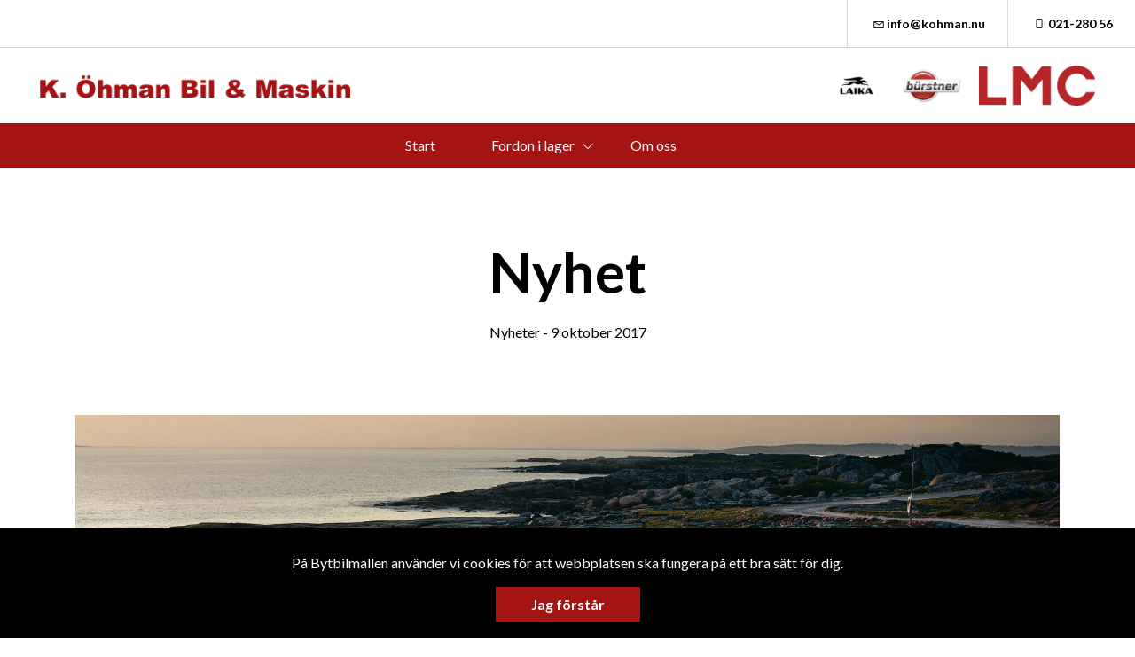

--- FILE ---
content_type: text/html; charset=UTF-8
request_url: https://www.kohman.nu/2017/10/09/nyhet/
body_size: 6830
content:
<!DOCTYPE html>
<html lang="sv-SE">

<head>
    <meta charset="UTF-8" />
    <meta http-equiv="X-UA-Compatible" content="IE=edge">
    <meta name="viewport" content="width=device-width, initial-scale=1" >
    <!--[if lt IE 9]>
        <script src="//cdnjs.cloudflare.com/ajax/libs/html5shiv/3.7.3/html5shiv.min.js"></script>
        <script src="//cdnjs.cloudflare.com/ajax/libs/respond.js/1.4.2/respond.min.js"></script>
    <![endif]-->
    <meta name='robots' content='index, follow, max-image-preview:large, max-snippet:-1, max-video-preview:-1' />
	<style>img:is([sizes="auto" i], [sizes^="auto," i]) { contain-intrinsic-size: 3000px 1500px }</style>
	
	<!-- This site is optimized with the Yoast SEO plugin v25.4 - https://yoast.com/wordpress/plugins/seo/ -->
	<title>Nyhet - K. Öhman Bil &amp; Maskin AB</title>
	<link rel="canonical" href="https://www.kohman.nu/2017/10/09/nyhet/" />
	<meta property="og:locale" content="sv_SE" />
	<meta property="og:type" content="article" />
	<meta property="og:title" content="Nyhet - K. Öhman Bil &amp; Maskin AB" />
	<meta property="og:description" content="In auctor nisl quis enim facilisis, non aliquam purus laoreet. Fusce turpis sem, dictum ac finibus ac, venenatis sit amet libero. Praesent condimentum accumsan mauris...." />
	<meta property="og:url" content="https://www.kohman.nu/2017/10/09/nyhet/" />
	<meta property="og:site_name" content="K. Öhman Bil &amp; Maskin AB" />
	<meta property="article:published_time" content="2017-10-09T08:51:32+00:00" />
	<meta property="og:image" content="https://d1tvhb2wb3kp6.cloudfront.net/uploads/sites/23/2017/09/v60-classic.jpg" />
	<meta property="og:image:width" content="1600" />
	<meta property="og:image:height" content="800" />
	<meta property="og:image:type" content="image/jpeg" />
	<meta name="author" content="triggerfish_root" />
	<meta name="twitter:card" content="summary_large_image" />
	<meta name="twitter:label1" content="Skriven av" />
	<meta name="twitter:data1" content="triggerfish_root" />
	<script type="application/ld+json" class="yoast-schema-graph">{"@context":"https://schema.org","@graph":[{"@type":"WebPage","@id":"https://www.kohman.nu/2017/10/09/nyhet/","url":"https://www.kohman.nu/2017/10/09/nyhet/","name":"Nyhet - K. Öhman Bil &amp; Maskin AB","isPartOf":{"@id":"https://www.kohman.nu/#website"},"primaryImageOfPage":{"@id":"https://www.kohman.nu/2017/10/09/nyhet/#primaryimage"},"image":{"@id":"https://www.kohman.nu/2017/10/09/nyhet/#primaryimage"},"thumbnailUrl":"https://d1tvhb2wb3kp6.cloudfront.net/uploads/sites/23/2017/09/v60-classic.jpg","datePublished":"2017-10-09T08:51:32+00:00","author":{"@id":"https://www.kohman.nu/#/schema/person/60506a3d46ef3694993d8a3d182cbc4d"},"breadcrumb":{"@id":"https://www.kohman.nu/2017/10/09/nyhet/#breadcrumb"},"inLanguage":"sv-SE","potentialAction":[{"@type":"ReadAction","target":["https://www.kohman.nu/2017/10/09/nyhet/"]}]},{"@type":"ImageObject","inLanguage":"sv-SE","@id":"https://www.kohman.nu/2017/10/09/nyhet/#primaryimage","url":"https://d1tvhb2wb3kp6.cloudfront.net/uploads/sites/23/2017/09/v60-classic.jpg","contentUrl":"https://d1tvhb2wb3kp6.cloudfront.net/uploads/sites/23/2017/09/v60-classic.jpg","width":1600,"height":800},{"@type":"BreadcrumbList","@id":"https://www.kohman.nu/2017/10/09/nyhet/#breadcrumb","itemListElement":[{"@type":"ListItem","position":1,"name":"Home","item":"https://www.kohman.nu/"},{"@type":"ListItem","position":2,"name":"Nyheter","item":"https://www.kohman.nu/nyheter/"},{"@type":"ListItem","position":3,"name":"Nyhet"}]},{"@type":"WebSite","@id":"https://www.kohman.nu/#website","url":"https://www.kohman.nu/","name":"K. Öhman Bil &amp; Maskin AB","description":"","potentialAction":[{"@type":"SearchAction","target":{"@type":"EntryPoint","urlTemplate":"https://www.kohman.nu/?s={search_term_string}"},"query-input":{"@type":"PropertyValueSpecification","valueRequired":true,"valueName":"search_term_string"}}],"inLanguage":"sv-SE"},{"@type":"Person","@id":"https://www.kohman.nu/#/schema/person/60506a3d46ef3694993d8a3d182cbc4d","name":"triggerfish_root","url":"https://www.kohman.nu/author/triggerfish_root/"}]}</script>
	<!-- / Yoast SEO plugin. -->


		<!-- This site uses the Google Analytics by ExactMetrics plugin v8.6.2 - Using Analytics tracking - https://www.exactmetrics.com/ -->
		<!-- Note: ExactMetrics is not currently configured on this site. The site owner needs to authenticate with Google Analytics in the ExactMetrics settings panel. -->
					<!-- No tracking code set -->
				<!-- / Google Analytics by ExactMetrics -->
		<link rel='stylesheet' id='wp-block-library-css' href='//www.kohman.nu/wp-includes/css/dist/block-library/style.min.css?ver=6.8.1' type='text/css' media='all' />
<style id='classic-theme-styles-inline-css' type='text/css'>
/*! This file is auto-generated */
.wp-block-button__link{color:#fff;background-color:#32373c;border-radius:9999px;box-shadow:none;text-decoration:none;padding:calc(.667em + 2px) calc(1.333em + 2px);font-size:1.125em}.wp-block-file__button{background:#32373c;color:#fff;text-decoration:none}
</style>
<style id='global-styles-inline-css' type='text/css'>
:root{--wp--preset--aspect-ratio--square: 1;--wp--preset--aspect-ratio--4-3: 4/3;--wp--preset--aspect-ratio--3-4: 3/4;--wp--preset--aspect-ratio--3-2: 3/2;--wp--preset--aspect-ratio--2-3: 2/3;--wp--preset--aspect-ratio--16-9: 16/9;--wp--preset--aspect-ratio--9-16: 9/16;--wp--preset--color--black: #000000;--wp--preset--color--cyan-bluish-gray: #abb8c3;--wp--preset--color--white: #ffffff;--wp--preset--color--pale-pink: #f78da7;--wp--preset--color--vivid-red: #cf2e2e;--wp--preset--color--luminous-vivid-orange: #ff6900;--wp--preset--color--luminous-vivid-amber: #fcb900;--wp--preset--color--light-green-cyan: #7bdcb5;--wp--preset--color--vivid-green-cyan: #00d084;--wp--preset--color--pale-cyan-blue: #8ed1fc;--wp--preset--color--vivid-cyan-blue: #0693e3;--wp--preset--color--vivid-purple: #9b51e0;--wp--preset--gradient--vivid-cyan-blue-to-vivid-purple: linear-gradient(135deg,rgba(6,147,227,1) 0%,rgb(155,81,224) 100%);--wp--preset--gradient--light-green-cyan-to-vivid-green-cyan: linear-gradient(135deg,rgb(122,220,180) 0%,rgb(0,208,130) 100%);--wp--preset--gradient--luminous-vivid-amber-to-luminous-vivid-orange: linear-gradient(135deg,rgba(252,185,0,1) 0%,rgba(255,105,0,1) 100%);--wp--preset--gradient--luminous-vivid-orange-to-vivid-red: linear-gradient(135deg,rgba(255,105,0,1) 0%,rgb(207,46,46) 100%);--wp--preset--gradient--very-light-gray-to-cyan-bluish-gray: linear-gradient(135deg,rgb(238,238,238) 0%,rgb(169,184,195) 100%);--wp--preset--gradient--cool-to-warm-spectrum: linear-gradient(135deg,rgb(74,234,220) 0%,rgb(151,120,209) 20%,rgb(207,42,186) 40%,rgb(238,44,130) 60%,rgb(251,105,98) 80%,rgb(254,248,76) 100%);--wp--preset--gradient--blush-light-purple: linear-gradient(135deg,rgb(255,206,236) 0%,rgb(152,150,240) 100%);--wp--preset--gradient--blush-bordeaux: linear-gradient(135deg,rgb(254,205,165) 0%,rgb(254,45,45) 50%,rgb(107,0,62) 100%);--wp--preset--gradient--luminous-dusk: linear-gradient(135deg,rgb(255,203,112) 0%,rgb(199,81,192) 50%,rgb(65,88,208) 100%);--wp--preset--gradient--pale-ocean: linear-gradient(135deg,rgb(255,245,203) 0%,rgb(182,227,212) 50%,rgb(51,167,181) 100%);--wp--preset--gradient--electric-grass: linear-gradient(135deg,rgb(202,248,128) 0%,rgb(113,206,126) 100%);--wp--preset--gradient--midnight: linear-gradient(135deg,rgb(2,3,129) 0%,rgb(40,116,252) 100%);--wp--preset--font-size--small: 13px;--wp--preset--font-size--medium: 20px;--wp--preset--font-size--large: 36px;--wp--preset--font-size--x-large: 42px;--wp--preset--spacing--20: 0.44rem;--wp--preset--spacing--30: 0.67rem;--wp--preset--spacing--40: 1rem;--wp--preset--spacing--50: 1.5rem;--wp--preset--spacing--60: 2.25rem;--wp--preset--spacing--70: 3.38rem;--wp--preset--spacing--80: 5.06rem;--wp--preset--shadow--natural: 6px 6px 9px rgba(0, 0, 0, 0.2);--wp--preset--shadow--deep: 12px 12px 50px rgba(0, 0, 0, 0.4);--wp--preset--shadow--sharp: 6px 6px 0px rgba(0, 0, 0, 0.2);--wp--preset--shadow--outlined: 6px 6px 0px -3px rgba(255, 255, 255, 1), 6px 6px rgba(0, 0, 0, 1);--wp--preset--shadow--crisp: 6px 6px 0px rgba(0, 0, 0, 1);}:where(.is-layout-flex){gap: 0.5em;}:where(.is-layout-grid){gap: 0.5em;}body .is-layout-flex{display: flex;}.is-layout-flex{flex-wrap: wrap;align-items: center;}.is-layout-flex > :is(*, div){margin: 0;}body .is-layout-grid{display: grid;}.is-layout-grid > :is(*, div){margin: 0;}:where(.wp-block-columns.is-layout-flex){gap: 2em;}:where(.wp-block-columns.is-layout-grid){gap: 2em;}:where(.wp-block-post-template.is-layout-flex){gap: 1.25em;}:where(.wp-block-post-template.is-layout-grid){gap: 1.25em;}.has-black-color{color: var(--wp--preset--color--black) !important;}.has-cyan-bluish-gray-color{color: var(--wp--preset--color--cyan-bluish-gray) !important;}.has-white-color{color: var(--wp--preset--color--white) !important;}.has-pale-pink-color{color: var(--wp--preset--color--pale-pink) !important;}.has-vivid-red-color{color: var(--wp--preset--color--vivid-red) !important;}.has-luminous-vivid-orange-color{color: var(--wp--preset--color--luminous-vivid-orange) !important;}.has-luminous-vivid-amber-color{color: var(--wp--preset--color--luminous-vivid-amber) !important;}.has-light-green-cyan-color{color: var(--wp--preset--color--light-green-cyan) !important;}.has-vivid-green-cyan-color{color: var(--wp--preset--color--vivid-green-cyan) !important;}.has-pale-cyan-blue-color{color: var(--wp--preset--color--pale-cyan-blue) !important;}.has-vivid-cyan-blue-color{color: var(--wp--preset--color--vivid-cyan-blue) !important;}.has-vivid-purple-color{color: var(--wp--preset--color--vivid-purple) !important;}.has-black-background-color{background-color: var(--wp--preset--color--black) !important;}.has-cyan-bluish-gray-background-color{background-color: var(--wp--preset--color--cyan-bluish-gray) !important;}.has-white-background-color{background-color: var(--wp--preset--color--white) !important;}.has-pale-pink-background-color{background-color: var(--wp--preset--color--pale-pink) !important;}.has-vivid-red-background-color{background-color: var(--wp--preset--color--vivid-red) !important;}.has-luminous-vivid-orange-background-color{background-color: var(--wp--preset--color--luminous-vivid-orange) !important;}.has-luminous-vivid-amber-background-color{background-color: var(--wp--preset--color--luminous-vivid-amber) !important;}.has-light-green-cyan-background-color{background-color: var(--wp--preset--color--light-green-cyan) !important;}.has-vivid-green-cyan-background-color{background-color: var(--wp--preset--color--vivid-green-cyan) !important;}.has-pale-cyan-blue-background-color{background-color: var(--wp--preset--color--pale-cyan-blue) !important;}.has-vivid-cyan-blue-background-color{background-color: var(--wp--preset--color--vivid-cyan-blue) !important;}.has-vivid-purple-background-color{background-color: var(--wp--preset--color--vivid-purple) !important;}.has-black-border-color{border-color: var(--wp--preset--color--black) !important;}.has-cyan-bluish-gray-border-color{border-color: var(--wp--preset--color--cyan-bluish-gray) !important;}.has-white-border-color{border-color: var(--wp--preset--color--white) !important;}.has-pale-pink-border-color{border-color: var(--wp--preset--color--pale-pink) !important;}.has-vivid-red-border-color{border-color: var(--wp--preset--color--vivid-red) !important;}.has-luminous-vivid-orange-border-color{border-color: var(--wp--preset--color--luminous-vivid-orange) !important;}.has-luminous-vivid-amber-border-color{border-color: var(--wp--preset--color--luminous-vivid-amber) !important;}.has-light-green-cyan-border-color{border-color: var(--wp--preset--color--light-green-cyan) !important;}.has-vivid-green-cyan-border-color{border-color: var(--wp--preset--color--vivid-green-cyan) !important;}.has-pale-cyan-blue-border-color{border-color: var(--wp--preset--color--pale-cyan-blue) !important;}.has-vivid-cyan-blue-border-color{border-color: var(--wp--preset--color--vivid-cyan-blue) !important;}.has-vivid-purple-border-color{border-color: var(--wp--preset--color--vivid-purple) !important;}.has-vivid-cyan-blue-to-vivid-purple-gradient-background{background: var(--wp--preset--gradient--vivid-cyan-blue-to-vivid-purple) !important;}.has-light-green-cyan-to-vivid-green-cyan-gradient-background{background: var(--wp--preset--gradient--light-green-cyan-to-vivid-green-cyan) !important;}.has-luminous-vivid-amber-to-luminous-vivid-orange-gradient-background{background: var(--wp--preset--gradient--luminous-vivid-amber-to-luminous-vivid-orange) !important;}.has-luminous-vivid-orange-to-vivid-red-gradient-background{background: var(--wp--preset--gradient--luminous-vivid-orange-to-vivid-red) !important;}.has-very-light-gray-to-cyan-bluish-gray-gradient-background{background: var(--wp--preset--gradient--very-light-gray-to-cyan-bluish-gray) !important;}.has-cool-to-warm-spectrum-gradient-background{background: var(--wp--preset--gradient--cool-to-warm-spectrum) !important;}.has-blush-light-purple-gradient-background{background: var(--wp--preset--gradient--blush-light-purple) !important;}.has-blush-bordeaux-gradient-background{background: var(--wp--preset--gradient--blush-bordeaux) !important;}.has-luminous-dusk-gradient-background{background: var(--wp--preset--gradient--luminous-dusk) !important;}.has-pale-ocean-gradient-background{background: var(--wp--preset--gradient--pale-ocean) !important;}.has-electric-grass-gradient-background{background: var(--wp--preset--gradient--electric-grass) !important;}.has-midnight-gradient-background{background: var(--wp--preset--gradient--midnight) !important;}.has-small-font-size{font-size: var(--wp--preset--font-size--small) !important;}.has-medium-font-size{font-size: var(--wp--preset--font-size--medium) !important;}.has-large-font-size{font-size: var(--wp--preset--font-size--large) !important;}.has-x-large-font-size{font-size: var(--wp--preset--font-size--x-large) !important;}
:where(.wp-block-post-template.is-layout-flex){gap: 1.25em;}:where(.wp-block-post-template.is-layout-grid){gap: 1.25em;}
:where(.wp-block-columns.is-layout-flex){gap: 2em;}:where(.wp-block-columns.is-layout-grid){gap: 2em;}
:root :where(.wp-block-pullquote){font-size: 1.5em;line-height: 1.6;}
</style>
<link rel='stylesheet' id='style-css' href='//www.kohman.nu/wp-content/themes/bytbilmall/assets/dist/style.min.css?ver=1.2.2' type='text/css' media='all' />
<link rel='stylesheet' id='site-style-css' href='//www.kohman.nu/wp-content/themes/bytbilmall/assets/dist/access-package/kohmanvasterastf.css?ver=2.5' type='text/css' media='all' />
<link rel="EditURI" type="application/rsd+xml" title="RSD" href="https://www.kohman.nu/xmlrpc.php?rsd" />

<link rel='shortlink' href='https://www.kohman.nu/?p=358' />
<link rel="alternate" title="oEmbed (JSON)" type="application/json+oembed" href="https://www.kohman.nu/wp-json/oembed/1.0/embed?url=https%3A%2F%2Fwww.kohman.nu%2F2017%2F10%2F09%2Fnyhet%2F" />
<link rel="alternate" title="oEmbed (XML)" type="text/xml+oembed" href="https://www.kohman.nu/wp-json/oembed/1.0/embed?url=https%3A%2F%2Fwww.kohman.nu%2F2017%2F10%2F09%2Fnyhet%2F&#038;format=xml" />
<script>
var head = '';
</script>
	</head>

<body class="wp-singular post-template-default single single-post postid-358 single-format-standard wp-theme-bytbilmall">
    <script>
var openingBody = '';
</script>
    
	<div class="site-header site-header--secondary d-none d-lg-flex justify-content-end">
		<div class="d-none d-lg-block">
			<ul class="header-link-list d-flex">
	
					<li>
				<a href="mailto:i&#110;f&#111;&#064;&#107;o&#104;&#109;&#097;&#110;&#046;nu" title="E-post: info@kohman.nu" class="header-link">
					<i class="icon-envelope"></i>inf&#111;&#064;k&#111;&#104;&#109;&#097;&#110;&#046;nu				</a>
			</li>
		
					<li>
				<a href="tel:021-280 56" title="Telefon: 021-280 56" class="header-link">
					<i class="icon-mobile-phone"></i>021-280 56				</a>
			</li>
		
		
	
</ul>
		</div>
	</div>

<header class="site-header site-header--primary d-flex align-items-center justify-content-between">
	<a class="site-logo" href="https://www.kohman.nu/" title="K. Öhman Bil &amp; Maskin AB" rel="home">
	<img width="373" height="28" src="https://d1tvhb2wb3kp6.cloudfront.net/uploads/sites/23/2018/03/logo2.gif" class="site-logo-img" alt="" decoding="async" /></a>
	<ul class="header-brands d-none d-md-flex ml-auto">
					<li>
									<a href="http://www.laika.it" target="_blank" title="Läs mer">
				
				<img width="300" height="212" src="https://d1tvhb2wb3kp6.cloudfront.net/uploads/sites/23/2022/01/laika-logo-2021-300x212.png" class="header-brands-img d-block" alt="" decoding="async" fetchpriority="high" srcset="https://d1tvhb2wb3kp6.cloudfront.net/uploads/sites/23/2022/01/laika-logo-2021-300x212.png 300w, https://d1tvhb2wb3kp6.cloudfront.net/uploads/sites/23/2022/01/laika-logo-2021-1024x724.png 1024w, https://d1tvhb2wb3kp6.cloudfront.net/uploads/sites/23/2022/01/laika-logo-2021-768x543.png 768w, https://d1tvhb2wb3kp6.cloudfront.net/uploads/sites/23/2022/01/laika-logo-2021-1536x1085.png 1536w, https://d1tvhb2wb3kp6.cloudfront.net/uploads/sites/23/2022/01/laika-logo-2021-2048x1447.png 2048w" sizes="(max-width: 300px) 100vw, 300px" />
									</a>
							</li>
					<li>
									<a href="https://www.buerstner.com/se/hem/" target="_blank" title="Läs mer">
				
				<img width="300" height="205" src="https://d1tvhb2wb3kp6.cloudfront.net/uploads/sites/23/2020/09/screenshot-2020-09-04-at-115552-300x205.png" class="header-brands-img d-block" alt="" decoding="async" srcset="https://d1tvhb2wb3kp6.cloudfront.net/uploads/sites/23/2020/09/screenshot-2020-09-04-at-115552-300x205.png 300w, https://d1tvhb2wb3kp6.cloudfront.net/uploads/sites/23/2020/09/screenshot-2020-09-04-at-115552-1024x700.png 1024w, https://d1tvhb2wb3kp6.cloudfront.net/uploads/sites/23/2020/09/screenshot-2020-09-04-at-115552-768x525.png 768w, https://d1tvhb2wb3kp6.cloudfront.net/uploads/sites/23/2020/09/screenshot-2020-09-04-at-115552.png 1522w" sizes="(max-width: 300px) 100vw, 300px" />
									</a>
							</li>
					<li>
									<a href="https://www.lmc-caravan.com/sv/se" target="_blank" title="Läs mer">
				
				<img width="300" height="103" src="https://d1tvhb2wb3kp6.cloudfront.net/uploads/sites/23/2022/03/microsoftteams-image-1-300x103.jpg" class="header-brands-img d-block" alt="" decoding="async" srcset="https://d1tvhb2wb3kp6.cloudfront.net/uploads/sites/23/2022/03/microsoftteams-image-1-300x103.jpg 300w, https://d1tvhb2wb3kp6.cloudfront.net/uploads/sites/23/2022/03/microsoftteams-image-1-1024x351.jpg 1024w, https://d1tvhb2wb3kp6.cloudfront.net/uploads/sites/23/2022/03/microsoftteams-image-1-768x263.jpg 768w, https://d1tvhb2wb3kp6.cloudfront.net/uploads/sites/23/2022/03/microsoftteams-image-1.jpg 1168w" sizes="(max-width: 300px) 100vw, 300px" />
									</a>
							</li>
			</ul>

			<button class="btn-contact-off-canvas d-xs-flex d-lg-none js-contact-off-canvas h-100 theme-color-primary" title="Kontakt">
			<i class="icon-phone"></i>
		</button>
	
	<button class="btn-nav-off-canvas js-nav-off-canvas d-xs-flex d-lg-none theme-color-primary-bg h-100" title="Meny">
		<span class="btn-nav-off-canvas-line m-auto pr"></span>
		<span class="btn-nav-off-canvas-line m-auto pr"></span>
		<span class="btn-nav-off-canvas-line m-auto pr"></span>
	</button>
</header>

<nav class="nav nav-primary theme-color-primary-bg d-none d-lg-block"><ul id="menu-huvudmeny" class="nav-primary-list"><li id="menu-item-941" class="menu-item menu-item-type-post_type menu-item-object-page menu-item-home menu-item-941"><a href="https://www.kohman.nu/">Start</a></li>
<li id="menu-item-1047" class="menu-item menu-item-type-post_type menu-item-object-page menu-item-has-children menu-item-1047"><a href="https://www.kohman.nu/fordon-i-lager/">Fordon i lager</a>
<ul class="sub-menu">
	<li id="menu-item-166" class="menu-item menu-item-type-post_type menu-item-object-page menu-item-166"><a href="https://www.kohman.nu/husbilar-i-lager/">Alla husbilar i lager</a></li>
	<li id="menu-item-176" class="menu-item menu-item-type-post_type menu-item-object-page menu-item-176"><a href="https://www.kohman.nu/husbilar-i-lager/nya-husbilar-i-lager/">Nya husbilar i lager</a></li>
	<li id="menu-item-816" class="menu-item menu-item-type-post_type menu-item-object-page menu-item-816"><a href="https://www.kohman.nu/husbilar-i-lager/begagnade-husbilar-i-lager/">Begagnade husbilar i lager</a></li>
	<li id="menu-item-1052" class="menu-item menu-item-type-post_type menu-item-object-page menu-item-1052"><a href="https://www.kohman.nu/alla-husvagnar-i-lager/">Alla husvagnar i lager</a></li>
</ul>
</li>
<li id="menu-item-169" class="menu-item menu-item-type-post_type menu-item-object-page menu-item-169"><a href="https://www.kohman.nu/om-oss/">Om oss</a></li>
</ul></nav><div class="off-canvas off-canvas--nav theme-color-primary-bg d-xs-block d-lg-none h-100">
	<nav class="off-canvas-inner nav off-canvas-nav"><ul id="menu-huvudmeny-1" class="off-canvas-nav-list"><li class="menu-item menu-item-type-post_type menu-item-object-page menu-item-home menu-item-941"><a href="https://www.kohman.nu/">Start</a></li>
<li class="menu-item menu-item-type-post_type menu-item-object-page menu-item-has-children menu-item-1047"><a href="https://www.kohman.nu/fordon-i-lager/">Fordon i lager</a>
<ul class="sub-menu">
	<li class="menu-item menu-item-type-post_type menu-item-object-page menu-item-166"><a href="https://www.kohman.nu/husbilar-i-lager/">Alla husbilar i lager</a></li>
	<li class="menu-item menu-item-type-post_type menu-item-object-page menu-item-176"><a href="https://www.kohman.nu/husbilar-i-lager/nya-husbilar-i-lager/">Nya husbilar i lager</a></li>
	<li class="menu-item menu-item-type-post_type menu-item-object-page menu-item-816"><a href="https://www.kohman.nu/husbilar-i-lager/begagnade-husbilar-i-lager/">Begagnade husbilar i lager</a></li>
	<li class="menu-item menu-item-type-post_type menu-item-object-page menu-item-1052"><a href="https://www.kohman.nu/alla-husvagnar-i-lager/">Alla husvagnar i lager</a></li>
</ul>
</li>
<li class="menu-item menu-item-type-post_type menu-item-object-page menu-item-169"><a href="https://www.kohman.nu/om-oss/">Om oss</a></li>
</ul></nav>
	<button class="btn-off-canvas-close js-close-off-canvas theme-color-text-primary-bg" title="Stäng meny"><i class="icon-close-1"></i></button>
</div>
<div class="off-canvas off-canvas--contact d-xs-block d-lg-none h-100">
	<div class="off-canvas-inner">
					<ul class="off-canvas-list">
									<li>
						<a href="mailto:&#105;n&#102;o&#064;k&#111;hm&#097;&#110;.nu" title="E-post: info@kohman.nu">
							<i class="icon-envelope circle-icon circle-icon--outline circle-icon--xs theme-color-primary"></i>&#105;&#110;&#102;&#111;&#064;&#107;o&#104;&#109;&#097;&#110;&#046;nu						</a>
					</li>
				
									<li>
						<a href="tel:021-280 56" title="Telefon: 021-280 56" class="text-truncate">
							<i class="icon-mobile-phone circle-icon circle-icon--outline circle-icon--xs theme-color-primary"></i>021-280 56						</a>
					</li>
				
							</ul>
			</div>

	<button class="btn-off-canvas-close js-close-off-canvas theme-color-primary" title="Stäng kontaktinfo">
		<i class="icon-close-1"></i>
	</button>
</div>

	<section class="component columns bg-none">
		<div class="container">
			<div class="row justify-content-center">
				<div class="col-12 col-lg-8 text-md-center entry-content">
					<h1>Nyhet</h1>
					<p>Nyheter - 9 oktober 2017</p>
				</div>
			</div>
		</div>
	</section>

			<section class="component columns bg-none">
			<div class="container">
				<div class="row">
					<div class="col-12 entry-content">
						<img width="1600" height="640" src="https://d1tvhb2wb3kp6.cloudfront.net/uploads/sites/23/2017/09/v60-classic-1600x640.jpg" class="w-100 h-auto wp-post-image" alt="" decoding="async" srcset="https://d1tvhb2wb3kp6.cloudfront.net/uploads/sites/23/2017/09/v60-classic-1600x640.jpg 1600w, https://d1tvhb2wb3kp6.cloudfront.net/uploads/sites/23/2017/09/v60-classic-800x320.jpg 800w" sizes="(max-width: 1600px) 100vw, 1600px" />					</div>
				</div>
			</div>
		</section>
	
			<section class="component columns bg-none">
			<div class="container">
				<div class="row justify-content-center">
					<div class="col-12 col-lg-8 entry-content">
						<div class="page" title="Page 1">
<div class="section">
<div class="layoutArea">
<div class="column">
<p>In auctor nisl quis enim facilisis, non aliquam purus laoreet. Fusce turpis sem, dictum ac finibus ac, venenatis sit amet libero. Praesent condimentum accumsan mauris.</p>
<p>Vivamus vel viverra lacus, et cursus nisi. In eleifend, ex a sollicitudin laoreet, purus dolor rhoncus enim, in fringilla nunc nulla at lacus. Praesent hendrerit finibus felis. Etiam eu nisl ultricies vestibulum odio lacinia, mollis purus.</p>
</div>
</div>
</div>
</div>
					</div>
				</div>
			</div>
		</section>
	
	

	<section class="component facilities-select">
		<div class="row no-gutters facilities-select-wrapper">

			<nav class="col-12 col-xl-3 theme-color-primary-bg theme-color-text-primary-bg align-items-center justify-content-center d-flex flex-column pr text-center">
				<div class="facilities-select-nav pr">
					
													<h4 class="font-weight-normal mb-0">K. Öhman Bil &amp; Maskin AB</h4>
						
									</div>

				<div class="facilities-select-nav-arrow"></div>
			</nav>

			<div class="col-12 col-xl-9 facilities-select-content pr">
				
<div class="facilities-select-slide" data-facility-id="931">
	<div class="row no-gutters">

					<div class="col-12 col-lg-4 slick-slide-content text-lg-center">
				<h4 class="facilities-select-title heading-icon font-weight-normal js-show-contact-block is-visible">
					<i class="icon-mobile-phone theme-color-primary"></i>Kontakta oss				</h4>

				<ul class="facilities-select-body text-lg-left mx-auto">
					<li><a href="tel:021-280 56"><i class="icon-phone circle-icon circle-icon--outline circle-icon--sm"></i> 021-280 56</a></li>
					<li>
						<div class="text-truncate d-block">
							<a href="mailto:&#105;n&#102;&#111;&#064;koh&#109;an&#046;&#110;&#117;" title="E-post: info@kohman.nu"><i class="icon-envelope circle-icon circle-icon--outline circle-icon--sm"></i> in&#102;&#111;&#064;&#107;&#111;&#104;&#109;an.nu</a>
						</div>
					</li>
									</ul>
			</div>
		
					<div class="col-12 col-lg-4 slick-slide-content text-lg-center">
				<h4 class="facilities-select-title heading-icon font-weight-normal js-show-contact-block">
					<i class="icon-map-marker theme-color-primary"></i>Hitta till oss				</h4>

				<ul class="facilities-select-body mx-auto">
					<li>
						Långby Gård, 725 96 Västerås					</li>

					
						
						<li class="mt-4">
							<a href="https://www.google.com/maps/dir//59.6327532,16.6601455" class="btn btn btn-primary" target="_blank" rel="noopener noreferrer" title="Vägbeskrivning">
								Vägbeskrivning							</a>
						</li>
									</ul>
			</div>
		
					<div class="col-12 col-lg-4 slick-slide-content text-lg-center">
				<h4 class="facilities-select-title heading-icon font-weight-normal js-show-contact-block">
					<i class="icon-clock-o theme-color-primary"></i>Öppettider				</h4>

				<div class="facilities-select-body mx-auto">

					
											
						<div class="m-auto opening-hours-department" data-department="">
																								<strong>Måndag - Torsdag</strong>
								
																	10.00-18.00																<br>
																								<strong>Fredag</strong>
								
																	10.00-17.00																<br>
																								<strong>Lördag</strong>
								
																	10.00-14.00																<br>
																								<strong>Semesterstängt</strong>
								
																	Vecka 29 &amp; 30																<br>
															
																<br>
													</div>
					
				</div>
			</div>
			</div>
</div>
			</div>
		</div>
	</section>

<footer class="site-footer">
	<div class="row no-gutters align-items-center site-footer-wrapper">
		<div class="col">
			
			<div class="site-footer-content">
				<div class="copyright">
					&copy; 2025 K. Öhman Bil &amp; Maskin AB. All rights reserved.				</div>

				<nav class="nav-footer"><ul id="menu-sidfotsmeny" class="nav-footer-list"><li id="menu-item-145" class="menu-item menu-item-type-post_type menu-item-object-page menu-item-145"><a href="https://www.kohman.nu/sitemap/">Visa sitemap</a></li>
<li id="menu-item-1091" class="menu-item menu-item-type-post_type menu-item-object-page menu-item-1091"><a href="https://www.kohman.nu/personuppgiftspolicy/">Personuppgiftspolicy</a></li>
</ul></nav>			</div>
		</div>

					<div class="col col-auto social-sites">
									<a href="https://facebook.com" target="_blank" rel="noopener noreferrer">
						<i class="icon-facebook"></i>
					</a>
									<a href="https://twitter.com" target="_blank" rel="noopener noreferrer">
						<i class="icon-twitter"></i>
					</a>
									<a href="https://instagram.com" target="_blank" rel="noopener noreferrer">
						<i class="icon-instagram"></i>
					</a>
									<a href="https://linkedin.com" target="_blank" rel="noopener noreferrer">
						<i class="icon-linkedin"></i>
					</a>
							</div>
			</div>
</footer>
<script type="speculationrules">
{"prefetch":[{"source":"document","where":{"and":[{"href_matches":"\/*"},{"not":{"href_matches":["\/wp-*.php","\/wp-admin\/*","\/uploads\/sites\/23\/*","\/wp-content\/*","\/wp-content\/plugins\/*","\/wp-content\/themes\/bytbilmall\/*","\/*\\?(.+)"]}},{"not":{"selector_matches":"a[rel~=\"nofollow\"]"}},{"not":{"selector_matches":".no-prefetch, .no-prefetch a"}}]},"eagerness":"conservative"}]}
</script>
<script>
var scriptFooter = '';
</script><script type="text/javascript" src="//www.kohman.nu/wp-content/themes/bytbilmall/assets/dist/jquery.min.js?ver=2.2.4" id="jquery-js"></script>
<script type="text/javascript" id="app-js-extra">
/* <![CDATA[ */
var theme = {"ajaxurl":"https:\/\/www.kohman.nu\/wp-content\/themes\/bytbilmall\/inc\/ajax.php","cookieMessageText":"<p>P\u00e5 Bytbilmallen anv\u00e4nder vi cookies f\u00f6r att webbplatsen ska fungera p\u00e5 ett bra s\u00e4tt f\u00f6r dig.<\/p>\n","cookieAcceptText":"Jag f\u00f6rst\u00e5r"};
/* ]]> */
</script>
<script type="text/javascript" src="//www.kohman.nu/wp-content/themes/bytbilmall/assets/dist/app.min.js?ver=1.2" id="app-js"></script>
</body>
</html>
